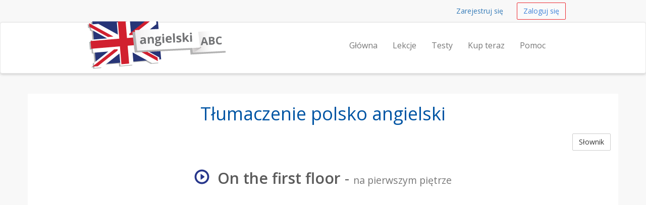

--- FILE ---
content_type: text/html; charset=UTF-8
request_url: https://angielskiabc.pl/slownik/on-the-first-floor-na-pierwszym-pitrze
body_size: 3731
content:
<!DOCTYPE html>
<html lang="en">
    <head>
        <meta charset="utf-8">
        <meta name="viewport" content="width=device-width, initial-scale=1.0">
        <meta property="og:title" content="Nauka języka angielskiego online" />
        <meta property="og:locale" content="pl_PL" />
        <meta name="description" content="Słownik angielsko - polski - On the first floor oznacza słowo  na pierwszym piętrze">
        <meta name="author" content="Centrum Językowe">
        <meta name="keywords" content="Nauka angielskiego, lekcje języka angielskiego online, lekcje języka angielskiego w internecie, internetowe lekcje języka angielskiego, wypróbuj za darmo, język angielski, alfabet języka angielskiego, darmowe testy, kurs języka angielskiego">
        
                <link rel="apple-touch-icon" sizes="57x57" href="/assets/favicons/apple-touch-icon-57x57.png">
        <link rel="apple-touch-icon" sizes="114x114" href="/assets/favicons/apple-touch-icon-114x114.png">
        <link rel="apple-touch-icon" sizes="180x180" href="/assets/favicons/apple-touch-icon-180x180.png">
        <link rel="shortcut icon" href="/assets/favicons/favicon.ico">
        <link rel="icon" type="image/png" href="/assets/favicons/favicon-192x192.png" sizes="192x192">
        <link rel="icon" type="image/png" href="/assets/favicons/favicon-96x96.png" sizes="96x96">
        <link rel="icon" type="image/png" href="/assets/favicons/favicon-32x32.png" sizes="32x32">
        <meta name="msapplication-TileColor" content="#da532c">
        <meta name="msapplication-TileImage" content="/assets/favicons/mstile-144x144.png">
        <meta name="msapplication-config" content="/assets/favicons/browserconfig.xml">
        
        
        <title>Angielskie  On the first floor środki na pierwszym piętrze | angielskiabc.pl</title>
        <link href="https://fonts.googleapis.com/css?family=Open+Sans:600,400&subset=latin,cyrillic-ext,latin-ext" rel='stylesheet' type='text/css'>
        <link href="https://fonts.googleapis.com/css?family=Oswald&subset=latin,latin-ext" rel='stylesheet' type='text/css'>
                <link href="/assets/_compiled/theme-e763931.css" rel="stylesheet">
                    </head>
<body>
        <div id="wrap">
        
                <nav class="navbar navbar-topnav" role="navigation">
            <div class="container" id="navbar-top-menu"></div>
        </nav>
        <nav class="navbar navbar-default navbar-secondnav" role="navigation">
            <div class="container">
                <div class="navbar-header">
                    <button type="button" class="navbar-toggle" data-toggle="collapse" data-target=".navbar-collapse">
                        <span class="sr-only">Nawigacja</span>
                        <span class="icon-bar"></span>
                        <span class="icon-bar"></span>
                        <span class="icon-bar"></span>
                    </button>
                    <a class="navbar-brand" href="/" title="Naucz się angielskiego online">
                        <img src="/assets/angielskiabc-logo.png" alt="Angielskiabc.pl logo" id="logo-img" class="img-responsive" alt="nauka angielskiego online">
                    </a>
                </div>
                <div class="collapse navbar-collapse" id="main-menu-collapse">
                    <ul class="nav navbar-nav navbar-right" id="main_menu">
                        <li id="main_menu_front"><a href="/">Główna</a></li>
                        <li id="main_menu_lessons"><a href="/lekcje">Lekcje</a></li>
                        <li id="main_menu_quizzes"><a href="/testy/">Testy</a></li>
                        <li id="main_menu_buy"><a href="/kup-teraz">Kup teraz</a></li>
                        <li id="main_menu_help"><a href="/pomoc">Pomoc</a></li>
                    </ul>
                </div>
            </div>
        </nav>

        
                <div class="container container-content">
            <!-- Flashbag messages -->
            <div id="flash-message-container"></div>

            <!-- Main page content block -->
            <h1 class="text-center">Tłumaczenie polsko angielski</h1>
<a class="btn btn-default btn-small pull-right" href="/slownik">Słownik</a>
<div class="spacer"></div>
<h2 class="text-center"><span onClick="playAudio(503751547);" style="cursor: pointer;"><span  id="audio_icon_503751547" class="glyphicon glyphicon-play-circle color-accent" title="click to play"></span>&nbsp;
                                <audio id="audio_element_503751547" style="display: none" preload="none"><source src="/assets/dictionary/audio/on_the_first_floor.mp3" type="audio/mpeg">NA
                </audio><strong>On the first floor</strong></span> - <small>na pierwszym piętrze</small></h2>
<br>
<div class="spacer"></div>
<div class="spacer"></div>

            <div class="spacer"></div>
        </div>   
    </div> 
    <footer class="hidden-print">
    <div class="footer-dark">
    <div class="container">
        <div class="row">
            <div class="col-md-12">
                <p class="pull-right"><a href="#">top</a></p>
            </div>
        </div>
    </div>
</div>
    <div class="container">
    <div class="row">
        <div class="col-sm-4 col-md-3">
            <h3>Kontakt</h3>
            <ul class="list-unstyled">
                <li><span class="glyphicon glyphicon-envelope"></span> &nbsp; 
                    <span id="emailfooter"><a href="/cdn-cgi/l/email-protection" class="__cf_email__" data-cfemail="d0b8b5bcbcbf90b7bdb1b9bcfeb3bfbd">[email&#160;protected]</a></span>
                    <script data-cfasync="false" src="/cdn-cgi/scripts/5c5dd728/cloudflare-static/email-decode.min.js"></script><script type="text/javascript">
                        var s = 'lp.cbaiksleigna@ofni';
                        var e = s.split("").reverse().join("");
                        var x = document.getElementById("emailfooter");
                        x.innerHTML = '<a href="mailto:' + e + '">' + e + '</a>';
                    </script>
                </li>
                <li><span class="glyphicon glyphicon glyphicon-road"></span> &nbsp; Al. Solidarności 115, Warszawa</li>
                <li><span class="glyphicon glyphicon-home"></span> &nbsp; Meta group</li>
                <li><span class="glyphicon glyphicon-home"></span> &nbsp; SA "Meta group"</li>                                  
            </ul>
        </div>
        <div class="col-sm-8 col-md-9">
            <div class="row">
                <div class="col-sm-4">
                    <h3>Informacje</h3>
                    <ul>
                        <li><a href="/pomoc">Pomoc</a></li>
                        <li><a href="/sitemap">Mapa strony</a></li>
                        <li><a href="/slownik">Słownik angielsko - polski</a></li>
                    </ul>
                    <br>
                    <br>
                    <br>
                </div>
                <div class="col-sm-6">
                    <h3>Nauka angielskiego - dadatkowy materiał</h3>
                    <ul>
                        <li><a href="/o-lekcjach">O lekcjach</a></li>
                        <li><a href="/nauka-z-angielskiabc">Nauka angielskiego z AngielskiABC.pl</a></li>
                        <li><a href="/alfabet-jezyka-angielskiego">Alfabet języka angielskiego</a></li>
                        <li><a href="/ciekawe-fakty-o-jezyku-angielskim">Ciekawostki o języku angielskim</a></li>
                      <li><a href="/proces-uczenia-sie">Proces uczenia się</a></li>
                    </ul>
                </div>
                <div class="col-sm-2">
                    <br><br>
                    <ul class="list-unstyled">
                        <li><a href="/gwarancja-jakosci"><img src="/assets/img/design/pl_gwarancja.png" class="img-responsive img-toned"></a><br></li>
                        <li><a href="/ochrona-danych"><img src="/assets/img/design/pl_ochrona.png" class="img-responsive img-toned"></a><br></li>
                        <li><a href="/zadowolenie-klientow"><img src="/assets/img/design/pl_klientow.png" class="img-responsive img-toned"></a><br></li>
                    </ul>
                </div>
			</div>              
        </div>           
    </div>
                          <div class="row footer-section-top-border">
    <div class="col-sm-12">
        <h3 class="text-center">Ucz się z nami języków obcych!</h3>
        <br>
        <ul class="list-inline center-block text-center" style="display: flex; justify-content: space-between;">
            <li><a href="http://mojnorweski.pl" title="Kursy języka norweskiego"><img src="/assets/static/img/logos/mojnorweski.png" alt="logo angielskiabc.pl" class="img-responsive img-toned"></a></li>
            <li><a href="http://norweskiabc.pl" title="Kursy języka norweskiego"><img src="/assets/static/img/logos/norweskiabc.png" alt="logo norweskiabc.pl" class="img-responsive img-toned"></a></li>
            <li><a href="http://niemieckiabc.pl" title="Kursy języka niemieckiego"><img src="/assets/static/img/logos/niemieckiabc.png" alt="logo niemieckiabc.pl" class="img-responsive img-toned"></a></li>
         </ul>
        <br>
    </div>
</div>
              
</div>
</div>
    <div class="footer-dark text-center">
  <div class="container">
        <div class="row">
            <div class="col-md-12 text-center">
                &copy; 2026 Meta group, Inc. &middot; <a href="/regulamin-i-polityka-prywatnosci">Regulamin i polityka prywatności</a>
            </div>
        </div>
        <br>
        <br>
  </div>
</div>
</footer>
    <!-- Le js includes -->
            <script type="text/javascript" src="/assets/_compiled/common-5ad2d8f.js"></script>
        <script type="text/javascript" src="/assets/js/custom.js"></script>
    
        <script src="/assets/js/word-player.js"></script>
    
    <script>
 (function(i,s,o,g,r,a,m){i['GoogleAnalyticsObject']=r;i[r]=i[r]||function(){
 (i[r].q=i[r].q||[]).push(arguments)},i[r].l=1*new Date();a=s.createElement(o),
 m=s.getElementsByTagName(o)[0];a.async=1;a.src=g;m.parentNode.insertBefore(a,m)
 })(window,document,'script','//www.google-analytics.com/analytics.js','ga');

 ga('create', 'UA-60680399-1', 'auto');
 ga('require', 'displayfeatures');
 ga('send', 'pageview');

</script>

<!-- Google Code for Remarketing Tag -->
<!--
Remarketing tags may not be associated with personally identifiable information or placed on pages related to sensitive categories. See more information and instructions on how to setup the tag on: http://google.com/ads/remarketingsetup
-->
<script type="text/javascript">
/* <![CDATA[ */
var google_conversion_id = 957703823;
var google_custom_params = window.google_tag_params;
var google_remarketing_only = true;
/* ]]> */
</script>
<div style="display:none">
<script type="text/javascript" src="//www.googleadservices.com/pagead/conversion.js">
</script>
</div>
<noscript>
<div style="display:inline;">
<img height="1" width="1" style="border-style:none;" alt="" src="//googleads.g.doubleclick.net/pagead/viewthroughconversion/956829094/?value=0&amp;guid=ON&amp;script=0"/>
</div>
</noscript>

    
        
    <div class="hidden" id="user-menu">
            <ul class="navbar-right list-inline">
            <li><a class="btn btn-link btn-small navbar-btn" href="/rejestracja">Zarejestruj się</a></li>
            <li><a class="btn btn-accent-outline btn-small navbar-btn" href="/zaloguj-sie">Zaloguj się</a></li>
        </ul>
        </div>


<script type="text/javascript">

        var userRegistered = false;
    var userLessonsCount = 0;
    
        var userNotices = [];
    var userErrors = [];

    $(document).ready(function() {
        
                var flashMessageContainer = $('#flash-message-container');

        function create_alert (type, msg) {
            return '<div class="alert alert-'+type+' alert-dismissable"><button type="button" class="close" data-dismiss="alert" aria-hidden="true">&times;</button>'+msg+'</div>';
        };

        $(userNotices).each(function(i, e) {
            flashMessageContainer.append(create_alert('info', e));
        });

        $(userErrors).each(function(i, e) {
            flashMessageContainer.append(create_alert('danger', e));
        });

                $('#navbar-top-menu').append($('#user-menu'));
        $('#user-menu').removeClass('hidden');

    });

</script>


 <script defer src="https://static.cloudflareinsights.com/beacon.min.js/vcd15cbe7772f49c399c6a5babf22c1241717689176015" integrity="sha512-ZpsOmlRQV6y907TI0dKBHq9Md29nnaEIPlkf84rnaERnq6zvWvPUqr2ft8M1aS28oN72PdrCzSjY4U6VaAw1EQ==" data-cf-beacon='{"version":"2024.11.0","token":"78da4284ac1d4e3f9c6fea417787cf7e","r":1,"server_timing":{"name":{"cfCacheStatus":true,"cfEdge":true,"cfExtPri":true,"cfL4":true,"cfOrigin":true,"cfSpeedBrain":true},"location_startswith":null}}' crossorigin="anonymous"></script>
</body>
</html>